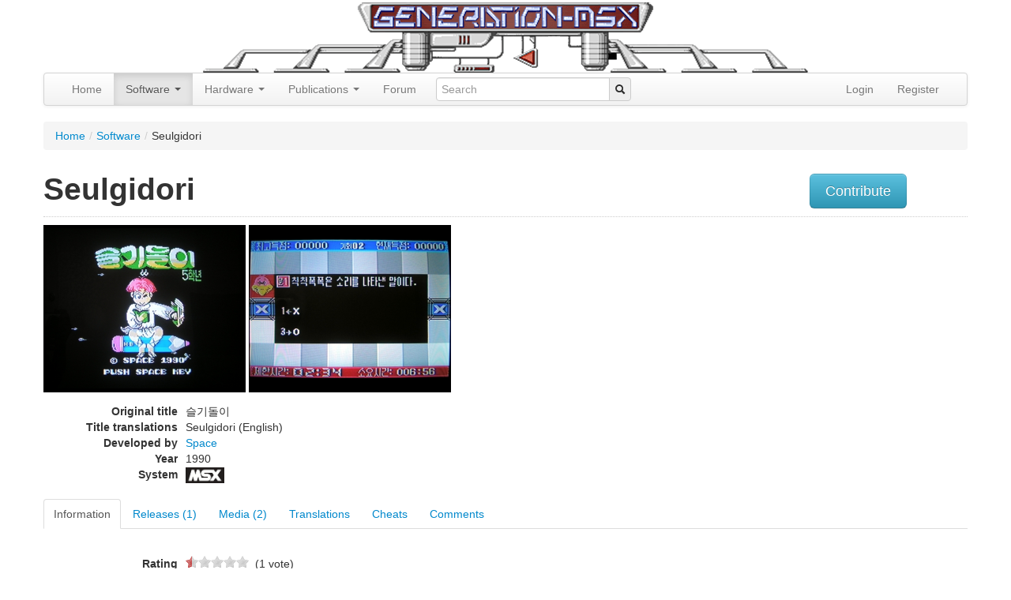

--- FILE ---
content_type: text/html; charset=UTF-8
request_url: https://www.generation-msx.nl/software/space/seulgidori/3573/
body_size: 7327
content:
<!doctype html>
<!--
  ____                           _   _                   __  __ ______  __
 / ___| ___ _ __   ___ _ __ __ _| |_(_) ___  _ __       |  \/  / ___\ \/ /
| |  _ / _ \ '_ \ / _ \ '__/ _` | __| |/ _ \| '_ \ _____| |\/| \___ \\  /
| |_| |  __/ | | |  __/ | | (_| | |_| | (_) | | | |_____| |  | |___) /  \
 \____|\___|_| |_|\___|_|  \__,_|\__|_|\___/|_| |_|     |_|  |_|____/_/\_\

 -->

<!--[if lt IE 7]> <html class="no-js ie6 oldie" lang="en"> <![endif]-->
<!--[if IE 7]>    <html class="no-js ie7 oldie" lang="en"> <![endif]-->
<!--[if IE 8]>    <html class="no-js ie8 oldie" lang="en"> <![endif]-->
<!--[if gt IE 8]><!--> <html class="no-js" lang="en"> <!--<![endif]-->
<head>
  <meta charset="utf-8">
    <meta http-equiv="X-UA-Compatible" content="IE=edge,chrome=1">
  <meta name="viewport" content="width=device-width, initial-scale=1.0">

  <meta name="author" content="Generation-MSX.nl">
  <meta http-equiv="Content-Type" content="text/html; charset=UTF-8" />
<meta http-equiv="Content-Language" content="en-US" />
<meta property="og:type" content="website" />
<meta property="twitter:card" content="summary" />
<meta property="og:site_name" content="Generation MSX" />
<meta name="keywords" content="슬기돌이, Seulgidori, 1990, MSX, PSG, Space, Deoksan Gyoyeok, rom" />
<meta name="title" content="Seulgidori (1990, MSX, Space)" />
<meta name="robots" content="index, follow" />
<meta property="og:image" content="https://images.generation-msx.nl/software_title/3b45eef7_m.png" />
<meta property="twitter:image" content="https://images.generation-msx.nl/software_title/3b45eef7_m.png" />
<meta property="og:title" content="Seulgidori (1990, MSX, Space)" />
<meta property="twitter:title" content="Seulgidori (1990, MSX, Space)" />  <title>Seulgidori (1990, MSX, Space) | Generation MSX</title>  <link href="//images.generation-msx.nl/software_title/3b45eef7_m.png" rel="image_src" />
<link href="/css/prettyPhoto.css" media="screen" rel="stylesheet" type="text/css" />
  <meta name="viewport" content="width=device-width,initial-scale=1">
  <link rel="alternate" type="application/rss+xml" title="Generation-MSX News" href="/rss.xml" />
  <link rel="shortcut icon" type="image/png" href="//images.generation-msx.nl/img/gmsx_favicon.png">
  <link rel="search" type="application/opensearchdescription+xml" href="//www.generation-msx.nl/opensearch.xml" title="Generation MSX" />

    <!-- STYLES -->
    <link id="bootstrap.min" href="/css/bootstrap.min.css" media="screen" rel="stylesheet" type="text/css" />
<link id="bootstrap-responsive.min" href="/css/bootstrap-responsive.min.css" media="screen" rel="stylesheet" type="text/css" />
<link id="genmsx" href="/css/genmsx.css" media="screen" rel="stylesheet" type="text/css" />
<link id="prettyPhoto" href="/css/prettyPhoto.css" media="screen" rel="stylesheet" type="text/css" />
<link id="jquery-ui-1.8.16.custom" href="/css/ui-lightness/jquery-ui-1.8.16.custom.css" media="screen" rel="stylesheet" type="text/css" />
<link id="jquery.rating" href="/css/jquery.rating.css" media="screen" rel="stylesheet" type="text/css" />
<link id="msxcharset" href="/css/msxcharset.css" media="screen" rel="stylesheet" type="text/css" />

  <!-- All JavaScript at the bottom, except this Modernizr build incl. Respond.js
       Respond is a polyfill for min/max-width media queries. Modernizr enables HTML5 elements & feature detects;
       for optimal performance, create your own custom Modernizr build: www.modernizr.com/download/ -->
  <script src="/js/libs/modernizr-2.0.6.min.js"></script>
  <script type="application/ld+json">
  {
    "@context": "https://schema.org",
    "@type": "WebSite",
    "name": "Generation MSX",
    "alternateName": "Generation-MSX",
    "url": "https://www.generation-msx.nl/",
    "potentialAction": {
      "@type": "SearchAction",
      "target": "https://www.generation-msx.nl/search/result?q={search_term_string}",
      "query-input": "required name=search_term_string"
    }
  }
  </script>
  <script type="application/ld+json">
                {
                    "@context"    : "https://schema.org",
                    "@type"       : "Organization",
                    "name"        : "Generation MSX",
                    "url"         : "https://www.generation-msx.nl",
                    "sameAs"      : [
                        "https://twitter.com/genmsx"
                    ],
                    "contactPoint": [{
                        "@type"      : "ContactPoint",
                        "contactType": "customer service",
                        "url"        : "https://www.generation-msx.nl/contact"
                    }]
                }
  </script>

</head>

<body>
<div id="fb-root"></div>
<div class="container">
    <div class="row">
        <div class="span12 center"><a href="/"><img src="/img/header.png" alt="Generation-MSX"></a></div>
    </div>
    <div class="navbar">
        <div class="navbar-inner">
            <div class="container">
                <!--<a class="brand" href="#">
                    Generation MSX
                </a>-->
                <ul class="nav" role="navigation">
                    <li class="">
                        <a href="/">Home</a>
                    </li>
                    <li class="dropdown active">
                        <a href="#"
                           class="dropdown-toggle"
                           data-toggle="dropdown">
                            Software
                            <b class="caret"></b>
                        </a>
                        <ul class="dropdown-menu">
                            <li><a href="/software">Search</a></li>
                            <li><a href="/software/random">Random</a></li>
                            <li><a href="/software/translations">Translations</a></li>
                            <li><a href="/software/cheats">Cheats</a></li>
                            <li><a href="/company">Companies</a></li>
                            <li><a href="/software/topvotedlist">Highest Rated</a></li>
                        </ul>
                    </li>
                    <li class="dropdown">
                        <a href="#"
                           class="dropdown-toggle"
                           data-toggle="dropdown">
                            Hardware
                            <b class="caret"></b>
                        </a>
                        <ul class="dropdown-menu">
                            <li><a href="/hardware">Search</a></li>
                            <li><a href="/hardware/random">Random</a></li>
                            <li><a href="/hardware/contributers">Contributers</a></li>
                            <li><a href="/company">Companies</a></li>
                        </ul>
                    </li>
                    <li class="dropdown">
                        <a href="#"
                           class="dropdown-toggle"
                           data-toggle="dropdown">
                            Publications
                            <b class="caret"></b>
                        </a>
                        <ul class="dropdown-menu">
                            <li><a href="/publication">Search</a></li>
                            <li><a href="/publication/random">Random</a></li>
                            <li><a href="/company">Companies</a></li>
                        </ul>
                    </li>
                    <li><a href="//forums.generation-msx.nl">Forum</a></li>

                </ul>
                <form id="typeaheadform" action="/search/result" method="get" class="navbar-search pull-left">
                    <div class="input-append">
                        <input type="text" id="typeahead" name="q" placeholder="Search" name="q" data-provide="typeahead" autocomplete="off">
                        <span class="add-on"><i class="icon-search"></i></span>
                    </div>
                </form>
                <ul class="nav pull-right">
                                                                                <li><a href="//forums.generation-msx.nl/login.php?redir=%2F%2Fwww.generation-msx.nl%2Fsoftware%2Fspace%2Fseulgidori%2F3573%2F">Login</a></li>
                    <li><a href="//forums.generation-msx.nl/register.php?redir=%2F%2Fwww.generation-msx.nl%2Fsoftware%2Fspace%2Fseulgidori%2F3573%2F">Register</a></li>
                                    </ul>
            </div>
        </div>
    </div>
    <div class="row">
        <div class="span12">
            <ul class="breadcrumb"><li><a href="/">Home</a><span class="divider">/</span></li><li><a href="/software">Software</a><span class="divider">/</span></li><li>Seulgidori</li></ul>        </div>
    </div>

    <div class="row">
    <div class="span10">
        <h1>Seulgidori<span></span></h1>
    </div>
    <div class="span2" style="margin: 10px 0;">
                <a href="/software/space/seulgidori/contribute/3573/"><button class="btn btn-info btn-large">Contribute</button></a>
    </div>
</div>
<hr class="row-divider" style="margin: 0 0 10px 0;">
<div class="row">
    <div class="span8">
<a href="//images.generation-msx.nl/software_title/3b45eef7.png" rel="prettyPhoto[header_gal]" title="Title screen.">
    <img src="//images.generation-msx.nl/software_title/3b45eef7_m.png" alt="Seulgidori (1990, MSX, Space)" />
</a>
<a href="//images.generation-msx.nl/software_game/0fc49e76.png" rel="prettyPhoto[header_gal]" title="Game screen.">
    <img src="//images.generation-msx.nl/software_game/0fc49e76_m.png" alt="Seulgidori (1990, MSX, Space)" /></a>
<dl class="dl-horizontal">
    <dt>Original title</dt>
    <dd>슬기돌이</dd>
            <dt>Title translations</dt>
        <dd>Seulgidori (English)</dd>
            <dt>Developed by</dt>
    <dd>                
                         <a href="/company/space/718/">Space</a><br/>
                                        </dd>
        <dt>Year</dt>
    <dd>1990</dd>
        <dt>System</dt>
    <dd><img class="msx-icon" src="/img/icons/msx.png" alt="MSX" title="MSX"></dd>
</dl>
</div>
<div class="span4">
<script type="text/javascript"><!--
google_ad_client = "ca-pub-4699913100771541";
/* GenMSX 336x280 */
google_ad_slot = "0187877350";
google_ad_width = 336;
google_ad_height = 280;
//-->
</script>
<script type="text/javascript"
src="//pagead2.googlesyndication.com/pagead/show_ads.js">
</script>

</div>
</div>

<ul class="nav nav-tabs">
    <li class="active">
        <a href="/software/space/seulgidori/3573/"><span>Information</span></a></li>
    <li>
                <a href="/software/space/seulgidori/release/3573/"><span>Releases (1)</span></a>
    </li>
    <li>
        
        <a href="/software/space/seulgidori/media/3573/"><span>Media (2)</span></a>
    </li>
    <li>
        <a href="/software/space/seulgidori/translations/3573/"><span>Translations</span></a>
    </li>
    <li>
        <a href="/software/space/seulgidori/cheats/3573/"><span>Cheats</span></a>
    </li>
    <li>
        <a href="/software/space/seulgidori/comments/3573/"><span>Comments</span></a>
    </li>
</ul>

        <div class="row">
            <div class="span6">
                <dl class="dl-horizontal">
                    <dt>Rating</dt>
                    <dd>
                        <form id="rating" style="margin: 0px;">
                                                <input name="rating" type="radio" value="1" class="auto-submit-star star required readonly {half:true}" checked="checked"/>
                        <input name="rating" type="radio" value="2" class="auto-submit-star star {half:true}"/>
                        <input name="rating" type="radio" value="3" class="auto-submit-star star {half:true}"/>
                        <input name="rating" type="radio" value="4" class="auto-submit-star star {half:true}"/>
                        <input name="rating" type="radio" value="5" class="auto-submit-star star {half:true}"/>
                        <input name="rating" type="radio" value="6" class="auto-submit-star star {half:true}"/>
                        <input name="rating" type="radio" value="7" class="auto-submit-star star {half:true}"/>
                        <input name="rating" type="radio" value="8" class="auto-submit-star star {half:true}"/>
                        <input name="rating" type="radio" value="9" class="auto-submit-star star {half:true}"/>
                        <input name="rating" type="radio" value="10" class="auto-submit-star star {half:true}"/>
                        </form>
                        &nbsp;&nbsp;(<span id="votes">1 vote</span>)                        &nbsp;
                    </dd>
                    <dt>&nbsp;</dt><dd>&nbsp;</dd>                                                            <dt>Sound</dt><dd>PSG</dd>                    <dt>Kind</dt><dd>Game</dd>                                                            <dt>Input Devices Supported</dt><dd>Keyboard, Joystick</dd>                                            <dt>Language</dt>
                        <dd>Korean<br></dd>
                                                            <dt>Genre</dt>
                    <dd><a href="/software/result?&ge%5B%5D=Educational">Educational</a><br></dd>
                                        <dt>Licence</dt><dd>Commercial</dd>                                                                            </dl>
                                <dl>
                    <dt>Note</dt>
                    <dd class="expandable">See also http://blog.naver.com/backmr/48592013</dd>
                </dl>
                                                <dl class="dl-horizontal">
                                        <dt>Added on</dt>
                    <dd>20-02-2010</dd>
                    <dt>Last updated on</dt>
                    <dd>22-11-2018</dd>
                </dl>
            </div>
            <div class="span6">
                <dl class="dl-horizontal">
                                                                                                                                                                                </dl>
            </div>
        </div>


        <!--
<div class="alert alert-info">
Errors and omissions on this page may be <a href="/software/space/seulgidori/contribute/3573/">reported</a> to the Generation MSX approvers.
</div>
-->

</div>
<div id="recently-viewed" style="padding-bottom: 5px;"></div>
<div id="bottom">
    <div class="container">
        <div class="row">
            
                <div class="span3"><h3>Popular Software</h3>
                    <ul class="bottomnav">
                                                    <li><a href="/software/informercial/hitomi-kobayashi---puzzle-in-london/1113/" target="_parent"
                                   title="Hitomi Kobayashi - Puzzle in London">Hitomi Kobayashi - Puzzle in London</a></li>
                                                    <li><a href="/software/chatnoir/jyansei/763/" target="_parent"
                                   title="Jyansei">Jyansei</a></li>
                                                    <li><a href="/software/konami/the-maze-of-galious/916/" target="_parent"
                                   title="The Maze of Galious">The Maze of Galious</a></li>
                                                    <li><a href="/software/konami/knightmare/855/" target="_parent"
                                   title="Knightmare">Knightmare</a></li>
                                                    <li><a href="/software/riverhill-soft-inc/-seed-of-dragon---the-descendant-of-the-dragon--/1379/" target="_parent"
                                   title=" Seed of Dragon - the Descendant of the Dragon -"> Seed of Dragon - the Descendant of...</a></li>
                                            </ul>
                    <a class="btn btn-primary" href="/software/toplist">more »</a>
                </div>
                        
                <div class="span3"><h3>Popular Hardware</h3>
                    <ul class="bottomnav">
                                                    <li><a href="/hardware/sony/hb-f900/755/" target="_parent"
                                   title="Sony HB-F900">HB-F900</a></li>
                                                    <li><a href="/hardware/philips/nms-300-megapack-3/522/" target="_parent"
                                   title="Philips NMS 300 Megapack 3">NMS 300 Megapack 3</a></li>
                                                    <li><a href="/hardware/sanyo/lan-education-system-client/1911/" target="_parent"
                                   title="Sanyo LAN Education System (Client)">LAN Education System (Client)</a></li>
                                                    <li><a href="/hardware/hal-laboratory/hjb-001/1082/" target="_parent"
                                   title="HAL Laboratory HJB-001">HJB-001</a></li>
                                                    <li><a href="/hardware/sanyo/mjy-01/1172/" target="_parent"
                                   title="Sanyo MJY-01">MJY-01</a></li>
                                            </ul>
                    <a class="btn btn-primary" href="/hardware/toplist">more »</a>
                </div>
                        
                <div class="span3"><h3>Popular Publications</h3>
                    <ul class="bottomnav">
                                                    <li><a href="/publication/emap-national-publications-ltd/which-micro-software-review/2882/" target="_parent"
                                   title="Which Micro? & Software Review 1984-08">Which Micro? & Software Review 1984-08</a></li>
                                                    <li><a href="/publication/pec/pec/2883/" target="_parent"
                                   title="PEC 11">PEC 11</a></li>
                                                    <li><a href="/publication/spectravideo-svi/msx-robot-arm/12/" target="_parent"
                                   title="MSX Robot Arm">MSX Robot Arm</a></li>
                                                    <li><a href="/publication/ptc/ptc-print/1663/" target="_parent"
                                   title="PTC Print 1986 Nr.5">PTC Print 1986 Nr.5</a></li>
                                                    <li><a href="/publication/msx-club-es/msx-club/831/" target="_parent"
                                   title="MSX Club 76">MSX Club 76</a></li>
                                            </ul>
                    <a class="btn btn-primary" href="/publication/toplist">more »</a>
                </div>
                                        <div class="span3"><h3>Popular Companies</h3>
                    <ul class="bottomnav">
                                                    <li><a href="/company/konami/15/" target="_parent"
                                   title="Konami">Konami</a></li>
                                                    <li><a href="/company/ascii-corporation/9/" target="_parent"
                                   title="ASCII Corporation">ASCII Corporation</a></li>
                                                    <li><a href="/company/pony-canyon/2/" target="_parent"
                                   title="Pony Canyon">Pony Canyon</a></li>
                                                    <li><a href="/company/dinamic/280/" target="_parent"
                                   title="Dinamic">Dinamic</a></li>
                                                    <li><a href="/company/taito/72/" target="_parent"
                                   title="TAITO">TAITO</a></li>
                                            </ul>
                    <a class="btn btn-primary" href="/company/toplist">more »</a>
                </div>
                    </div>
    </div>
</div>

<footer>
    <div class="container">
        <div class="row">
            <div class="span12">&nbsp;</div>
        </div>
        <div class="row">
            <div class="span10">
                <a href="/" target="_parent">home</a> |  <a href="/about-us/" target="_parent">about us</a> |  <a href="/news" target="_parent">news</a> |  <a href="/links" target="_parent">links</a> |  <a href="/statistics" target="_parent">statistics</a> | <a href="/contact" target="_parent">contact</a><br/>
            </div>
            <!--
            <div class="span2">
                <a href="https://twitter.com/genmsx" class="twitter-follow-button" data-show-count="false">Follow @genmsx</a>
                <script>!function(d,s,id){var js,fjs=d.getElementsByTagName(s)[0];if(!d.getElementById(id)){js=d.createElement(s);js.id=id;js.src="//platform.twitter.com/widgets.js";fjs.parentNode.insertBefore(js,fjs);}}(document,"script","twitter-wjs");</script>
            </div>
            -->
        </div>
        <div class="row">
            <div class="span12">
                Copyright &copy; 1999 - 2026 <a href="/" target="_parent">Generation MSX</a>. MSX is a trademark of MSX Licensing Corporation.
            </div>
        </div>
        <div class="row">
            <div class="span12">&nbsp;</div>
        </div>
    </div>
</footer>

   <!-- JavaScript at the bottom for fast page loading -->

   <!-- Grab Google CDN's jQuery, with a protocol relative URL; fall back to local if offline -->
   <script src="//ajax.googleapis.com/ajax/libs/jquery/1.9.1/jquery.min.js"></script>
   <script>window.jQuery || document.write('<script src="/js/libs/jquery-1.9.1.min.js"><\/script>')</script>


   <!-- scripts concatenated and minified via build script -->
<script defer src="/js/libs/jquery.cookie.js"></script>
<script defer src="/js/libs/jquery.json-2.2.js"></script>
<script defer src="/js/libs/jquery.prettyPhoto.js"></script>
<script defer src="/js/libs/jquery-ui-1.8.16.custom.min.js"></script>
<script defer src="/js/libs/innershiv.js"></script>
<script defer src="/js/libs/jquery.viewport.js"></script>
<script defer src="/js/libs/jquery.rating.js"></script>
<script defer src="/js/libs/jquery.MetaData.js"></script>
<script defer src="/js/libs/jquery.expander.min.js"></script>
<script defer src="/js/bootstrap/bootstrap-dropdown.js"></script>
<script defer src="/js/bootstrap/bootstrap-typeahead.js"></script>
<script defer src="/js/libs/jquery.lazyload.min.js"></script>
<script defer src="/js/mylibs/gm.js"></script>
    <!-- end scripts -->
  <script>
      $(document).ready(function(){

          $("img.lazy").lazyload({effect : "fadeIn"});

          // 404
          if ($('#msxbackground').length > 0) {
              flipcursor(0);
              initWrite();
          }

          GM.LastViewed.init();
          // GM.PersonalCollection.init();

          $("a[rel^='prettyPhoto']").prettyPhoto({deeplinking: false, social_tools: ''});
          GM.LastViewed.save('s-3573');

                             $('.auto-submit-star').rating({
              callback: function(value, link){
                  if (value != undefined) {
                    $('.auto-submit-star').rating('readOnly',true);

                    $.getJSON('/software/3573/rate', {rating: value},
                    function(data) {
                        $('#votes').html(data.votes);
                        $.cookie('rate_rated[3573]', '1', { expires: 1825 });
                    });
                  }
              }
          });

          if ($.cookie('rate_rated[3573]') == 1) {
              $('.auto-submit-star').rating('readOnly',true);
          }
          
          $('dd.expandable').expander({
              slicePoint: 300,
              expandEffect: 'fadeIn',
              collapseEffect: 'fadeOut',
              expandText: '<button class="btn btn-mini btn-primary" type="button">read more</button>',
              userCollapseText: '<button class="btn btn-mini btn-primary" type="button">read less</button>'
          });

          $('#typeaheadform span.add-on').click(function() {
              $('#typeaheadform').submit();
          });

          $('#typeahead').typeahead({
              items: 20,
              minLength: 2,
              matcher: function (item) {
                return true;
              },
              source: function (query, process) {
                 $.ajax({
                      type: "GET",
                      url: "/search/ac",
                      data: { term: query },
                      contentType: "application/json; charset=utf-8",
                      dataType: "json",
                      success: function (data) {
                          return process(data.options);
                      }
                  });


              },
              updater: function (item) {
                  if (typeof item === 'string') {
                      document.location = "/search/result?q=" + encodeURIComponent(item);
                  } else {
                      document.location = "/search/result?q=" + encodeURIComponent(item.title);
                  }
                  return item;
              },
              sorter: function (items) {
                  items.unshift(this.query);
                  return items;
              },
              highlighter: function (item) {
                  var query = this.query.replace(/[\-\[\]{}()*+?.,\\\^$|#\s]/g, '\\$&')
                  if (typeof item === 'string') {
                      return item.replace(new RegExp('(' + query + ')', 'ig'), function ($1, match) {
                          return '<strong>' + match + '</strong>'
                      })
                  } else {
                      var title = item.title;
                      var docType = item.type;
                      return title.replace(new RegExp('(' + query + ')', 'ig'), function ($1, match) {
                          return '<strong>' + match + '</strong>'
                      }) + ' (<small>' + docType + '</small>)';
                  }
              }
          });

          $('#type').on('change', function(event) {
              if ($(this).val() == 8) {
                  $('#youtube_id_control').show();
                  $('#screenshot_control').hide();
                  $('#screenshotInput').val('');
              } else {
                  $('#youtube_id_control').hide();
                  $('#youtube_id').val('');
                  $('#screenshot_control').show();
              }
              if ($(this).val() > 3 && $(this).val() < 7) {
                  $('#release_control').show();
              } else {
                  $('#release_control').hide();
                  $('#release_id').val('');
              }
              if ($(this).val() == 7 || $(this).val() == 8) {
                  $('#note_control').show();
              } else {
                  $('#note_control').hide();
              }

          });

          /*
          $('#youtube_id').on('change blur', function(event) {
              var uri = '//gdata.youtube.com/feeds/api/videos/' + $('#youtube_id').val() + '?v=2&alt=jsonc';
              $.ajax({
                  url: uri,
                  type: 'GET',
                  dataType: 'json',
                  beforeSend: function() {
                      $('#youtube_loader').show();
                  },
                  success: function(data) {
                      $('#note').val(data.data.title);
                      $('#youtube_image').html('<img class="img-rounded" src="' + data.data.thumbnail.hqDefault + '">');
                      $('#youtube_loader').hide();
                  },
                  error: function(jqXHR, textStatus, errorThrown) {
                      $('#youtube_image').html('Error: can\'t load youtube video!');
                      $('#youtube_loader').hide();
                  }
              });

          });
          */
      })


  </script>


<script async src="https://www.googletagmanager.com/gtag/js?id=G-1KK5N326YJ"></script>
<script>
    window.dataLayer = window.dataLayer || [];
    function gtag(){dataLayer.push(arguments);}
    gtag('js', new Date());

    gtag('config', 'G-1KK5N326YJ');
</script>

   <!-- Prompt IE 6 users to install Chrome Frame. Remove this if you want to support IE 6.
        chromium.org/developers/how-tos/chrome-frame-getting-started -->
   <!--[if lt IE 7 ]>
     <script defer src="//ajax.googleapis.com/ajax/libs/chrome-frame/1.0.3/CFInstall.min.js"></script>
     <script defer>window.attachEvent('onload',function(){CFInstall.check({mode:'overlay'})})</script>
   <![endif]-->
     </body>
 </html>


--- FILE ---
content_type: text/html; charset=utf-8
request_url: https://www.google.com/recaptcha/api2/aframe
body_size: 266
content:
<!DOCTYPE HTML><html><head><meta http-equiv="content-type" content="text/html; charset=UTF-8"></head><body><script nonce="gmDX5s-ZymIlILqryoVpKw">/** Anti-fraud and anti-abuse applications only. See google.com/recaptcha */ try{var clients={'sodar':'https://pagead2.googlesyndication.com/pagead/sodar?'};window.addEventListener("message",function(a){try{if(a.source===window.parent){var b=JSON.parse(a.data);var c=clients[b['id']];if(c){var d=document.createElement('img');d.src=c+b['params']+'&rc='+(localStorage.getItem("rc::a")?sessionStorage.getItem("rc::b"):"");window.document.body.appendChild(d);sessionStorage.setItem("rc::e",parseInt(sessionStorage.getItem("rc::e")||0)+1);localStorage.setItem("rc::h",'1768590695400');}}}catch(b){}});window.parent.postMessage("_grecaptcha_ready", "*");}catch(b){}</script></body></html>

--- FILE ---
content_type: application/javascript
request_url: https://www.generation-msx.nl/js/libs/jquery.MetaData.js
body_size: 4179
content:
/*
 * Metadata - jQuery plugin for parsing metadata from elements
 *
 * Copyright (c) 2006 John Resig, Yehuda Katz, Jörn Zaefferer, Paul McLanahan
 *
 * Licensed under http://en.wikipedia.org/wiki/MIT_License
 *
 *
 */

/**
 * Sets the type of metadata to use. Metadata is encoded in JSON, and each property
 * in the JSON will become a property of the element itself.
 *
 * There are three supported types of metadata storage:
 *
 *   attr:  Inside an attribute. The name parameter indicates *which* attribute.
 *
 *   class: Inside the class attribute, wrapped in curly braces: { }
 *
 *   elem:  Inside a child element (e.g. a script tag). The
 *          name parameter indicates *which* element.
 *
 * The metadata for an element is loaded the first time the element is accessed via jQuery.
 *
 * As a result, you can define the metadata type, use $(expr) to load the metadata into the elements
 * matched by expr, then redefine the metadata type and run another $(expr) for other elements.
 *
 * @name $.metadata.setType
 *
 * @example <p id="one" class="some_class {item_id: 1, item_label: 'Label'}">This is a p</p>
 * @before $.metadata.setType("class")
 * @after $("#one").metadata().item_id == 1; $("#one").metadata().item_label == "Label"
 * @desc Reads metadata from the class attribute
 *
 * @example <p id="one" class="some_class" data="{item_id: 1, item_label: 'Label'}">This is a p</p>
 * @before $.metadata.setType("attr", "data")
 * @after $("#one").metadata().item_id == 1; $("#one").metadata().item_label == "Label"
 * @desc Reads metadata from a "data" attribute
 *
 * @example <p id="one" class="some_class"><script>{item_id: 1, item_label: 'Label'}</script>This is a p</p>
 * @before $.metadata.setType("elem", "script")
 * @after $("#one").metadata().item_id == 1; $("#one").metadata().item_label == "Label"
 * @desc Reads metadata from a nested script element
 *
 * @param String type The encoding type
 * @param String name The name of the attribute to be used to get metadata (optional)
 * @cat Plugins/Metadata
 * @descr Sets the type of encoding to be used when loading metadata for the first time
 * @type undefined
 * @see metadata()
 */

(function($) {

    $.extend({
        metadata : {
            defaults : {
                type: 'class',
                name: 'metadata',
                cre: /({.*})/,
                single: 'metadata'
            },
            setType: function( type, name ){
                this.defaults.type = type;
                this.defaults.name = name;
            },
            get: function( elem, opts ){
                var settings = $.extend({},this.defaults,opts);
                // check for empty string in single property
                if ( !settings.single.length ) settings.single = 'metadata';

                var data = $.data(elem, settings.single);
                // returned cached data if it already exists
                if ( data ) return data;

                data = "{}";

                if ( settings.type == "class" ) {
                    var m = settings.cre.exec( elem.className );
                    if ( m )
                        data = m[1];
                } else if ( settings.type == "elem" ) {
                    if( !elem.getElementsByTagName ) return;
                    var e = elem.getElementsByTagName(settings.name);
                    if ( e.length )
                        data = $.trim(e[0].innerHTML);
                } else if ( elem.getAttribute != undefined ) {
                    var attr = elem.getAttribute( settings.name );
                    if ( attr )
                        data = attr;
                }

                if ( data.indexOf( '{' ) <0 )
                    data = "{" + data + "}";

                data = eval("(" + data + ")");

                $.data( elem, settings.single, data );
                return data;
            }
        }
    });

    /**
     * Returns the metadata object for the first member of the jQuery object.
     *
     * @name metadata
     * @descr Returns element's metadata object
     * @param Object opts An object contianing settings to override the defaults
     * @type jQuery
     * @cat Plugins/Metadata
     */
    $.fn.metadata = function( opts ){
        return $.metadata.get( this[0], opts );
    };

})(jQuery);
